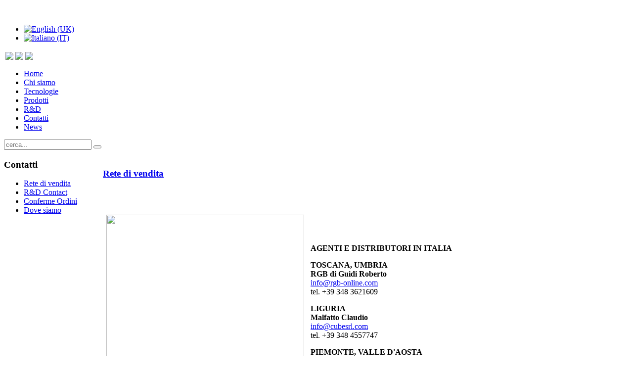

--- FILE ---
content_type: text/html; charset=utf-8
request_url: http://www.sirio-ic.com/index.php/it/sales-network-it.html
body_size: 6017
content:
<!DOCTYPE HTML>
<html lang="it-it" dir="ltr">

<head>
<meta charset="utf-8" />
<meta http-equiv="X-UA-Compatible" content="IE=edge,chrome=1">
  <base href="http://www.sirio-ic.com/index.php/it/sales-network-it.html" />
  <meta name="keywords" content="pulse transformer, drive transformer, current transformer, power transformer, inductor" />
  <meta name="author" content="Super User" />
  <meta name="description" content="Inductive Components" />
  <meta name="generator" content="Joomla! - Open Source Content Management" />
  <title>Rete di vendita</title>
  <link href="http://www.sirio-ic.com/index.php/it/component/search/?Itemid=320&amp;format=opensearch" rel="search" title="Vai Sirio Inductive Components" type="application/opensearchdescription+xml" />
  <link href="/templates/yoo_balance/favicon.ico" rel="shortcut icon" type="image/vnd.microsoft.icon" />
  <link rel="stylesheet" href="/cache/widgetkit/widgetkit-cc208c6c.css" type="text/css" />
  <link rel="stylesheet" href="/media/mod_languages/css/template.css" type="text/css" />
  <link rel="stylesheet" href="/media/plg_system_eprivacy/css/ribbon.css" type="text/css" />
  <style type="text/css">
.plg_system_eprivacy_module .plg_system_eprivacy_message {
border:1px solid #a9a900;
background-color:#ffffe1;
padding:5px;
}
.plg_system_eprivacy_module .plg_system_eprivacy_message button.plg_system_eprivacy_agreed {
color:#000;
background-color:#0f0;
}
.plg_system_eprivacy_module .plg_system_eprivacy_message button.plg_system_eprivacy_declined {
color:#fff;
background-color:#f00;
}
.plg_system_eprivacy_module div.plg_system_eprivacy_accepted,
.plg_system_eprivacy_module div.plg_system_eprivacy_declined {
overflow:hidden;
border: 1px solid #ccc;
color: #999;
vertical-align:middle;

padding:5px;
}
.plg_system_eprivacy_module div.plg_system_eprivacy_accepted button,

.plg_system_eprivacy_module div.plg_system_eprivacy_declined button {
float:right;
}.activebar-container {
background-color:#ffffe1;
border-bottom:1px solid #000000;
color:#000;
}
.activebar-container p {
margin:5px;
text-align:left;
}
.activebar-container button {
float:right;
clear:none;
margin:5px 10px;
padding:5px 10px;
}
.activebar-container button.decline {
color:#000;
background-color:#d7d7d7;
}
.activebar-container button.accept {
color:#000;
background-color:#15E45D;
}
.activebar-container ul.links,.activebar-container
ul.links li {
display:block;
}
.activebar-container ul.links li {
margin:0 5px;
float:left;
clear:none;
}
#plg_system_eprivacy { width:0px;height:0px;clear:none; BEHAVIOR: url(#default#userdata); }

  </style>
  <script src="/media/system/js/mootools-core.js" type="text/javascript"></script>
  <script src="/media/system/js/core.js" type="text/javascript"></script>
  <script src="/media/system/js/caption.js" type="text/javascript"></script>
  <script src="/media/widgetkit/js/jquery.js" type="text/javascript"></script>
  <script src="/cache/widgetkit/widgetkit-a3fef5a4.js" type="text/javascript"></script>
  <script src="/media/system/js/mootools-more.js" type="text/javascript"></script>
  <script src="/media/plg_system_eprivacy/js/mthash.js" type="text/javascript"></script>
  <script src="/media/plg_system_eprivacy/js/eprivacy.js" type="text/javascript"></script>
  <script type="text/javascript">
window.addEvent('load', function() {
				new JCaption('img.caption');
			});
window.plg_system_eprivacy_options = {"displaytype":"ribbon","autoopen":true,"accepted":false,"policyurl":"http:\/\/www.sirio-ic.com\/index.php\/en\/162-privacy-policy-web","lawlink":"","version":"2.5.28","root":"http:\/\/www.sirio-ic.com\/"};

  </script>
  <script type="text/javascript">
    (function() {
      var strings = {"PLG_SYS_EPRIVACY_MESSAGE":"This website uses cookies to manage authentication, navigation, and other functions.  By using our website, you agree that we can place these types of cookies on your device.","PLG_SYS_EPRIVACY_POLICYTEXT":"View Privacy Policy","PLG_SYS_EPRIVACY_LAWLINK_TEXT":"View e-Privacy Directive Documents","PLG_SYS_EPRIVACY_AGREE":"I agree","PLG_SYS_EPRIVACY_DECLINE":"I decline","PLG_SYS_EPRIVACY_CONFIRMUNACCEPT":"Performing this action will remove all cookies set by this website.  Third party cookies will no longer communicate to their parent sites, but cannot be removed by this website and must be removed by other means.\n\nAre you sure you want to disable and remove cookies?"};
      if (typeof Joomla == 'undefined') {
        Joomla = {};
        Joomla.JText = strings;
      }
      else {
        Joomla.JText.load(strings);
      }
    })();
  </script>

<link rel="apple-touch-icon-precomposed" href="/templates/yoo_balance/apple_touch_icon.png" />
<link rel="stylesheet" href="/templates/yoo_balance/css/base.css" />
<link rel="stylesheet" href="/templates/yoo_balance/css/layout.css" />
<link rel="stylesheet" href="/templates/yoo_balance/css/menus.css" />
<style>body { min-width: 980px; }
.wrapper { width: 980px; }
#sidebar-a { width: 200px; }
#maininner { width: 780px; }
#maininner { float: right; }
#menu .dropdown { width: 250px; }
#menu .columns2 { width: 500px; }
#menu .columns3 { width: 750px; }
#menu .columns4 { width: 1000px; }</style>
<link rel="stylesheet" href="/templates/yoo_balance/css/modules.css" />
<link rel="stylesheet" href="/templates/yoo_balance/css/tools.css" />
<link rel="stylesheet" href="/templates/yoo_balance/css/system.css" />
<link rel="stylesheet" href="/templates/yoo_balance/css/extensions.css" />
<link rel="stylesheet" href="/templates/yoo_balance/styles/lightgreen/css/custom.css" />
<link rel="stylesheet" href="/templates/yoo_balance/css/animations.css" />
<link rel="stylesheet" href="/templates/yoo_balance/css/background/gradient_green.css" />
<link rel="stylesheet" href="/templates/yoo_balance/css/font1/metrophobic.css" />
<link rel="stylesheet" href="/templates/yoo_balance/css/font2/metrophobic.css" />
<link rel="stylesheet" href="/templates/yoo_balance/css/font3/metrophobic.css" />
<link rel="stylesheet" href="/templates/yoo_balance/styles/lightgreen/css/style.css" />
<link rel="stylesheet" href="/templates/yoo_balance/css/print.css" />
<link rel="stylesheet" href="/templates/yoo_balance/fonts/metrophobic.css" />
<script src="/templates/yoo_balance/warp/js/warp.js"></script>
<script src="/templates/yoo_balance/warp/js/accordionmenu.js"></script>
<script src="/templates/yoo_balance/warp/js/dropdownmenu.js"></script>
<script src="/templates/yoo_balance/js/template.js"></script>
</head>

<body id="page" class="page sidebar-a-left sidebar-b-left isblog "  data-config='{"twitter":0,"plusone":0,"facebook":0,"style":"lightgreen"}'>

		
	<div id="block-main"><div>
	
		<div class="wrapper">

			<header id="header">
	
				<div id="toolbar" class="grid-block">
	
										<div class="float-left">
					
											
						<div class="module   deepest">

			
<p><a href="/index.php/en"><img src="/images/sirio/logo.gif" border="0" alt="" width="146" height="97" /></a></p>		
</div>
<div class="module   deepest">

			<div class="mod-languages">

	<ul class="lang-inline">
						<li class="" dir="ltr">
			<a href="/index.php/en/sales-network-en.html">
							<img src="/media/mod_languages/images/en.gif" alt="English (UK)" title="English (UK)" />						</a>
			</li>
								<li class="lang-active" dir="ltr">
			<a href="/index.php/it/sales-network-it.html">
							<img src="/media/mod_languages/images/it.gif" alt="Italiano (IT)" title="Italiano (IT)" />						</a>
			</li>
				</ul>

</div>
		
</div>						
					</div>
											
										<div class="float-right"><div class="module   deepest">

			
<table border="0">
<tbody>
<tr>
<td><img src="/images/sirio/homedef/sirio1pic.jpg" border="0" onmouseover="this.src='/images/sirio/homedef/sirio1gr.jpg';" onmouseout="this.src='/images/sirio/homedef/sirio1pic.jpg';" style="float: left;" /></td>
<td><img src="/images/sirio/homedef/S2defpic.jpg" border="0" onmouseover="this.src='/images/sirio/homedef/S2defgr.jpg';" onmouseout="this.src='/images/sirio/homedef/S2defpic.jpg';" style="float: left;" /></td>
<td><img src="/images/sirio/homedef/sirio3pic.jpg" border="0" onmouseover="this.src='/images/sirio/homedef/sirio3gr.jpg';" onmouseout="this.src='/images/sirio/homedef/sirio3pic.jpg';" style="float: left;" /></td>
</tr>
</tbody>
</table>		
</div></div>
										
				</div>
	
				<div id="headerbar" class="grid-block">
				
										
										
				</div>
	
				<div id="menubar" class="grid-block">
					
										<nav id="menu"><ul class="menu menu-dropdown">
<li class="level1 item184"><a href="/index.php/it/" class="level1"><span>Home</span></a></li><li class="level1 item238"><a href="/index.php/it/company-profile-it.html" class="level1"><span>Chi siamo</span></a></li><li class="level1 item242"><a href="/index.php/it/technologies-it.html" class="level1"><span>Tecnologie</span></a></li><li class="level1 item243"><a href="/index.php/it/products-it.html" class="level1"><span>Prodotti</span></a></li><li class="level1 item248"><a href="/index.php/it/r-d-it.html" class="level1"><span>R&amp;D</span></a></li><li class="level1 item254"><a href="/index.php/it/contact-it.html" class="level1"><span>Contatti</span></a></li><li class="level1 item397"><a href="/index.php/it/news.html" class="level1"><span>News</span></a></li></ul></nav>
					
					<div id="menubar-r"><div></div></div>
					
										<div id="search">
<form id="searchbox-40" class="searchbox" action="/index.php/it/sales-network-it.html" method="post" role="search">
	<input type="text" value="" name="searchword" placeholder="cerca..." />
	<button type="reset" value="Reset"></button>
	<input type="hidden" name="task"   value="search" />
	<input type="hidden" name="option" value="com_search" />
	<input type="hidden" name="Itemid" value="320" />	
</form>

<script src="/templates/yoo_balance/warp/js/search.js"></script>
<script>
jQuery(function($) {
	$('#searchbox-40 input[name=searchword]').search({'url': '/index.php/it/component/search/?tmpl=raw&amp;type=json&amp;ordering=&amp;searchphrase=all', 'param': 'searchword', 'msgResultsHeader': 'Risultati della Ricerca', 'msgMoreResults': 'Altri Risultati', 'msgNoResults': 'Nessun risultato trovato'}).placeholder();
});
</script></div>
										
				</div>
			
							
			</header>
	
						
						
						<div id="main" class="grid-block">
			
				<div id="maininner" class="grid-box">
				
						
										<section id="content"><div class="grid-block">
					
												
						
<div id="system-message-container">
</div>

<div id="system">

	
	<article class="item">

				<header>
		
										
										
						
			<h1 class="title">
									<a href="/index.php/it/sales-network-it.html">Rete di vendita</a>
							</h1>

			
		</header>
			
		
		<div class="content clearfix">
		
<p> </p>
<table style="width: 750px;" border="0">
<tbody>
<tr>
<td>
<p><span><strong> </strong></span><img src="/images/sirio/contatti/Italia.jpg" border="0" width="400" height="468" /></p>
</td>
<td>
<p style="margin-bottom: 0cm;"><span style="font-size: medium;"><strong>AGENTI E DISTRIBUTORI IN ITALIA</strong></span></p>
<p style="margin-bottom: 0cm;"><span><strong>TOSCANA, UMBRIA</strong></span><br /><span><strong>RGB di Guidi Roberto</strong></span><br /><span><span id="cloak23104">Questo indirizzo email è protetto dagli spambots. È necessario abilitare JavaScript per vederlo.</span><script type='text/javascript'>
 //<!--
 document.getElementById('cloak23104').innerHTML = '';
 var prefix = '&#109;a' + 'i&#108;' + '&#116;o';
 var path = 'hr' + 'ef' + '=';
 var addy23104 = '&#105;nf&#111;' + '&#64;';
 addy23104 = addy23104 + 'rgb-&#111;nl&#105;n&#101;' + '&#46;' + 'c&#111;m';
 document.getElementById('cloak23104').innerHTML += '<a ' + path + '\'' + prefix + ':' + addy23104 + '\'>' + addy23104+'<\/a>';
 //-->
 </script> </span><br /><span>tel. +39 348 3621609</span></p>
<p style="margin-bottom: 0cm;"><span><strong>LIGURIA<br />Malfatto Claudio</strong></span><br /><span><span id="cloak68786"><span id="cloak33234">Questo indirizzo email è protetto dagli spambots. È necessario abilitare JavaScript per vederlo.</span><script type='text/javascript'>
 //<!--
 document.getElementById('cloak33234').innerHTML = '';
 var prefix = '&#109;a' + 'i&#108;' + '&#116;o';
 var path = 'hr' + 'ef' + '=';
 var addy33234 = '&#105;nf&#111;' + '&#64;';
 addy33234 = addy33234 + 'c&#117;b&#101;srl' + '&#46;' + 'c&#111;m';
 var addy_text33234 = '&#105;nf&#111;' + '&#64;' + 'c&#117;b&#101;srl' + '&#46;' + 'c&#111;m';
 document.getElementById('cloak33234').innerHTML += '<a ' + path + '\'' + prefix + ':' + addy33234 + '\'>'+addy_text33234+'<\/a>';
 //-->
 </script></span> </span><br /><span>tel. +39 348 4557747</span></p>
<p style="margin-bottom: 0cm;"><strong>PIEMONTE, VALLE D'AOSTA</strong><br /><strong>enneBI di Bono Domenico</strong><br /><span id="cloak5258">Questo indirizzo email è protetto dagli spambots. È necessario abilitare JavaScript per vederlo.</span><script type='text/javascript'>
 //<!--
 document.getElementById('cloak5258').innerHTML = '';
 var prefix = '&#109;a' + 'i&#108;' + '&#116;o';
 var path = 'hr' + 'ef' + '=';
 var addy5258 = 'd&#111;m&#101;n&#105;c&#111;b&#111;n&#111;' + '&#64;';
 addy5258 = addy5258 + 'd&#111;m&#101;n&#105;c&#111;b&#111;n&#111;' + '&#46;' + 'c&#111;m';
 document.getElementById('cloak5258').innerHTML += '<a ' + path + '\'' + prefix + ':' + addy5258 + '\'>' + addy5258+'<\/a>';
 //-->
 </script> <br />tel. +39 349 8141797</p>
<p style="margin-bottom: 0cm;"><strong>LOMBARDIA, DISTRIBUTORE IN ITALIA</strong><br /><strong>Totem Electro s.r.l.</strong><br /><span id="cloak58028">Questo indirizzo email è protetto dagli spambots. È necessario abilitare JavaScript per vederlo.</span><script type='text/javascript'>
 //<!--
 document.getElementById('cloak58028').innerHTML = '';
 var prefix = '&#109;a' + 'i&#108;' + '&#116;o';
 var path = 'hr' + 'ef' + '=';
 var addy58028 = 't&#111;t&#101;m' + '&#64;';
 addy58028 = addy58028 + 't&#111;t&#101;m&#101;l&#101;ctr&#111;' + '&#46;' + 'c&#111;m';
 document.getElementById('cloak58028').innerHTML += '<a ' + path + '\'' + prefix + ':' + addy58028 + '\'>' + addy58028+'<\/a>';
 //-->
 </script> <br />tel. +39 02 2885111</p>
</td>
</tr>
</tbody>
</table>
<table style="width: 750px;" border="0">
<tbody>
<tr>
<td colspan="4">
<p style="margin-bottom: 0cm;"><strong><span style="font-size: medium;">AGENTI E DISTRIBUTORI IN EUROPA  <br /></span></strong></p>
<p style="margin-bottom: 0cm;"><strong>S</strong><strong>WEDEN<br />Comptronic AB</strong><br /><span id="cloak98353">Questo indirizzo email è protetto dagli spambots. È necessario abilitare JavaScript per vederlo.</span><script type='text/javascript'>
 //<!--
 document.getElementById('cloak98353').innerHTML = '';
 var prefix = '&#109;a' + 'i&#108;' + '&#116;o';
 var path = 'hr' + 'ef' + '=';
 var addy98353 = 'm&#97;&#105;lb&#111;x' + '&#64;';
 addy98353 = addy98353 + 'c&#111;mptr&#111;n&#105;c' + '&#46;' + 's&#101;';
 document.getElementById('cloak98353').innerHTML += '<a ' + path + '\'' + prefix + ':' + addy98353 + '\'>' + addy98353+'<\/a>';
 //-->
 </script> <br />tel. +46 856470670</p>
<p style="margin-bottom: 0cm;"><strong>DENMARK</strong><br /><strong>Dovitech A/S</strong><br /><span id="cloak86535">Questo indirizzo email è protetto dagli spambots. È necessario abilitare JavaScript per vederlo.</span><script type='text/javascript'>
 //<!--
 document.getElementById('cloak86535').innerHTML = '';
 var prefix = '&#109;a' + 'i&#108;' + '&#116;o';
 var path = 'hr' + 'ef' + '=';
 var addy86535 = '&#105;nf&#111;' + '&#64;';
 addy86535 = addy86535 + 'd&#111;v&#105;t&#101;ch' + '&#46;' + 'dk';
 document.getElementById('cloak86535').innerHTML += '<a ' + path + '\'' + prefix + ':' + addy86535 + '\'>' + addy86535+'<\/a>';
 //-->
 </script> <br />tel. +45 70252650</p>
<p style="margin-bottom: 0cm;"><strong>RUSSIA</strong><br /><strong>Betronik electronic components</strong><br /><span id="cloak81429">Questo indirizzo email è protetto dagli spambots. È necessario abilitare JavaScript per vederlo.</span><script type='text/javascript'>
 //<!--
 document.getElementById('cloak81429').innerHTML = '';
 var prefix = '&#109;a' + 'i&#108;' + '&#116;o';
 var path = 'hr' + 'ef' + '=';
 var addy81429 = '&#105;nf&#111;' + '&#64;';
 addy81429 = addy81429 + 'b&#101;tr&#111;n&#105;k' + '&#46;' + 'r&#117;';
 var addy_text81429 = '&#105;nf&#111;' + '&#64;' + 'b&#101;tr&#111;n&#105;k' + '&#46;' + 'r&#117;';
 document.getElementById('cloak81429').innerHTML += '<a ' + path + '\'' + prefix + ':' + addy81429 + '\'>'+addy_text81429+'<\/a>';
 //-->
 </script><br />tel. +7 8342 312431</p>
<p style="margin-bottom: 0cm;"><strong>UNITED KINGDOM</strong><br /><strong>GD Rectifiers LTD</strong><br /><span id="cloak31499">Questo indirizzo email è protetto dagli spambots. È necessario abilitare JavaScript per vederlo.</span><script type='text/javascript'>
 //<!--
 document.getElementById('cloak31499').innerHTML = '';
 var prefix = '&#109;a' + 'i&#108;' + '&#116;o';
 var path = 'hr' + 'ef' + '=';
 var addy31499 = '&#101;nq&#117;&#105;r&#105;&#101;s' + '&#64;';
 addy31499 = addy31499 + 'gdr&#101;ct&#105;f&#105;&#101;rs' + '&#46;' + 'c&#111;' + '&#46;' + '&#117;k';
 document.getElementById('cloak31499').innerHTML += '<a ' + path + '\'' + prefix + ':' + addy31499 + '\'>' + addy31499+'<\/a>';
 //-->
 </script> <br />tel. +44 1444243452</p>
</td>
<td>
<p><img src="/images/sirio/contatti/europa.jpg" border="0" width="375" height="433" style="float: right; border: 1px solid black;" /></p>
</td>
<td> </td>
</tr>
</tbody>
</table>
<table style="width: 750px;" border="0">
<tbody>
<tr>
<td>
<p style="margin-bottom: 0cm;"><strong>POLAND</strong><br /><strong>Dacpol CO. LTD</strong><br /><span id="cloak13588">Questo indirizzo email è protetto dagli spambots. È necessario abilitare JavaScript per vederlo.</span><script type='text/javascript'>
 //<!--
 document.getElementById('cloak13588').innerHTML = '';
 var prefix = '&#109;a' + 'i&#108;' + '&#116;o';
 var path = 'hr' + 'ef' + '=';
 var addy13588 = 'd&#97;cp&#111;l' + '&#64;';
 addy13588 = addy13588 + 'd&#97;cp&#111;l' + '&#46;' + 'c&#111;m' + '&#46;' + 'pl';
 document.getElementById('cloak13588').innerHTML += '<a ' + path + '\'' + prefix + ':' + addy13588 + '\'>' + addy13588+'<\/a>';
 //-->
 </script> <br />tel. +48 227035100</p>
<p style="margin-bottom: 0cm;"><strong>GERMANY<br />HY-LINE Technology GmbH</strong><br /><span id="cloak38222">Questo indirizzo email è protetto dagli spambots. È necessario abilitare JavaScript per vederlo.</span><script type='text/javascript'>
 //<!--
 document.getElementById('cloak38222').innerHTML = '';
 var prefix = '&#109;a' + 'i&#108;' + '&#116;o';
 var path = 'hr' + 'ef' + '=';
 var addy38222 = 's&#97;l&#101;s' + '&#64;';
 addy38222 = addy38222 + 'hy-l&#105;n&#101;' + '&#46;' + 'd&#101;';
 document.getElementById('cloak38222').innerHTML += '<a ' + path + '\'' + prefix + ':' + addy38222 + '\'>' + addy38222+'<\/a>';
 //-->
 </script><br />tel. +49 89 61450310</p>
<p style="margin-bottom: 0cm;"><strong>NETHERLANDS<br />ASTROLKWX B.V</strong><br /><span id="cloak81175">Questo indirizzo email è protetto dagli spambots. È necessario abilitare JavaScript per vederlo.</span><script type='text/javascript'>
 //<!--
 document.getElementById('cloak81175').innerHTML = '';
 var prefix = '&#109;a' + 'i&#108;' + '&#116;o';
 var path = 'hr' + 'ef' + '=';
 var addy81175 = '&#105;nf&#111;' + '&#64;';
 addy81175 = addy81175 + '&#97;str&#111;lkwx' + '&#46;' + 'c&#111;m';
 document.getElementById('cloak81175').innerHTML += '<a ' + path + '\'' + prefix + ':' + addy81175 + '\'>' + addy81175+'<\/a>';
 //-->
 </script><br />tel: +31 (0) 10 3163640</p>
<p style="margin-bottom: 0cm;"><strong>AUSTRIA<br />HY-LINE Technology GmbH</strong><br /><span id="cloak70777">Questo indirizzo email è protetto dagli spambots. È necessario abilitare JavaScript per vederlo.</span><script type='text/javascript'>
 //<!--
 document.getElementById('cloak70777').innerHTML = '';
 var prefix = '&#109;a' + 'i&#108;' + '&#116;o';
 var path = 'hr' + 'ef' + '=';
 var addy70777 = 's&#97;l&#101;s' + '&#64;';
 addy70777 = addy70777 + 'hy-l&#105;n&#101;' + '&#46;' + 'd&#101;';
 document.getElementById('cloak70777').innerHTML += '<a ' + path + '\'' + prefix + ':' + addy70777 + '\'>' + addy70777+'<\/a>';
 //-->
 </script><br />tel. +49 89 61450310</p>
<p style="margin-bottom: 0cm;"><br />                                                                          </p>
</td>
<td>
<p><strong><br />SWITZERLAND</strong><br /> <strong>Hy-Line AG</strong><br /> <span id="cloak81192">Questo indirizzo email è protetto dagli spambots. È necessario abilitare JavaScript per vederlo.</span><script type='text/javascript'>
 //<!--
 document.getElementById('cloak81192').innerHTML = '';
 var prefix = '&#109;a' + 'i&#108;' + '&#116;o';
 var path = 'hr' + 'ef' + '=';
 var addy81192 = 'p&#111;w&#101;r' + '&#64;';
 addy81192 = addy81192 + 'hy-l&#105;n&#101;' + '&#46;' + 'ch';
 document.getElementById('cloak81192').innerHTML += '<a ' + path + '\'' + prefix + ':' + addy81192 + '\'>' + addy81192+'<\/a>';
 //-->
 </script> <br />tel. +41 526474200</p>
<p><strong>SWITZERLAND</strong><br /> <strong>Elektron AG</strong><br /> <span id="cloak9574">Questo indirizzo email è protetto dagli spambots. È necessario abilitare JavaScript per vederlo.</span><script type='text/javascript'>
 //<!--
 document.getElementById('cloak9574').innerHTML = '';
 var prefix = '&#109;a' + 'i&#108;' + '&#116;o';
 var path = 'hr' + 'ef' + '=';
 var addy9574 = '&#105;nf&#111;' + '&#64;';
 addy9574 = addy9574 + '&#101;l&#101;ktr&#111;n' + '&#46;' + 'ch';
 document.getElementById('cloak9574').innerHTML += '<a ' + path + '\'' + prefix + ':' + addy9574 + '\'>' + addy9574+'<\/a>';
 //-->
 </script><br />tel. +41 447810111</p>
<p style="margin-bottom: 0cm;"><strong>FRANCE</strong><br /><strong>EURASET-MADEP SARL</strong><br /><span id="cloak18325">Questo indirizzo email è protetto dagli spambots. È necessario abilitare JavaScript per vederlo.</span><script type='text/javascript'>
 //<!--
 document.getElementById('cloak18325').innerHTML = '';
 var prefix = '&#109;a' + 'i&#108;' + '&#116;o';
 var path = 'hr' + 'ef' + '=';
 var addy18325 = 's&#97;l&#101;s' + '&#64;';
 addy18325 = addy18325 + '&#101;&#117;r&#97;s&#101;t-gr&#111;&#117;p' + '&#46;' + 'c&#111;m';
 document.getElementById('cloak18325').innerHTML += '<a ' + path + '\'' + prefix + ':' + addy18325 + '\'>' + addy18325+'<\/a>';
 //-->
 </script> <br />tel. +33 134301730</p>
<p style="margin-bottom: 0cm;"><strong>SPAIN<br />A2G FIBERCO</strong><br /><span id="cloak87900">Questo indirizzo email è protetto dagli spambots. È necessario abilitare JavaScript per vederlo.</span><script type='text/javascript'>
 //<!--
 document.getElementById('cloak87900').innerHTML = '';
 var prefix = '&#109;a' + 'i&#108;' + '&#116;o';
 var path = 'hr' + 'ef' + '=';
 var addy87900 = 'v&#101;nt&#97;s' + '&#64;';
 addy87900 = addy87900 + '&#97;2g&#101;l&#101;ctr&#111;n&#105;c&#97;' + '&#46;' + 'c&#111;m';
 document.getElementById('cloak87900').innerHTML += '<a ' + path + '\'' + prefix + ':' + addy87900 + '\'>' + addy87900+'<\/a>';
 //-->
 </script><br />tel. +34 913756864</p>
<p style="margin-bottom: 0cm;">                                                                                   </p>
</td>
</tr>
<tr>
<td>
<p style="text-align: left;"><strong><span style="font-size: small;"><span style="font-size: medium;">DISTRIBUTORI  EXTRAEUROPEI</span><br /></span></strong></p>
<p style="margin-bottom: 0cm;"><strong>EGYPT</strong><br /><strong>Alag Trading CO</strong><br /><span id="cloak26050">Questo indirizzo email è protetto dagli spambots. È necessario abilitare JavaScript per vederlo.</span><script type='text/javascript'>
 //<!--
 document.getElementById('cloak26050').innerHTML = '';
 var prefix = '&#109;a' + 'i&#108;' + '&#116;o';
 var path = 'hr' + 'ef' + '=';
 var addy26050 = 'h&#97;ss&#97;&#97;n.d&#97;w&#111;&#111;d' + '&#64;';
 addy26050 = addy26050 + 'gm&#97;&#105;l' + '&#46;' + 'c&#111;m';
 document.getElementById('cloak26050').innerHTML += '<a ' + path + '\'' + prefix + ':' + addy26050 + '\'>' + addy26050+'<\/a>';
 //-->
 </script> <br /> tel. +20 226384612</p>
<p style="margin-bottom: 0cm;"><strong>INDIA</strong><br /><strong>Cresta Instruments</strong><br /><span id="cloak39356">Questo indirizzo email è protetto dagli spambots. È necessario abilitare JavaScript per vederlo.</span><script type='text/javascript'>
 //<!--
 document.getElementById('cloak39356').innerHTML = '';
 var prefix = '&#109;a' + 'i&#108;' + '&#116;o';
 var path = 'hr' + 'ef' + '=';
 var addy39356 = 's&#97;l&#101;s' + '&#64;';
 addy39356 = addy39356 + 'cr&#101;st&#97;&#105;nstr&#117;m&#101;nts' + '&#46;' + 'c&#111;m';
 document.getElementById('cloak39356').innerHTML += '<a ' + path + '\'' + prefix + ':' + addy39356 + '\'>' + addy39356+'<\/a>';
 //-->
 </script><br />tel. +91 22 26870146</p>
<p style="margin-bottom: 0cm;"><strong><strong>TURKEY</strong><br />OHM ELEKTRONIK VE TIC.A.S<br /></strong><span id="cloak81742">Questo indirizzo email è protetto dagli spambots. È necessario abilitare JavaScript per vederlo.</span><script type='text/javascript'>
 //<!--
 document.getElementById('cloak81742').innerHTML = '';
 var prefix = '&#109;a' + 'i&#108;' + '&#116;o';
 var path = 'hr' + 'ef' + '=';
 var addy81742 = '&#111;hm.&#105;nf&#111;' + '&#64;';
 addy81742 = addy81742 + '&#111;hm' + '&#46;' + 'c&#111;m' + '&#46;' + 'tr';
 document.getElementById('cloak81742').innerHTML += '<a ' + path + '\'' + prefix + ':' + addy81742 + '\'>' + addy81742+'<\/a>';
 //-->
 </script><br />tel. +90 212 293 95 91</p>
</td>
<td>
<p style="margin-bottom: 0cm;"><strong><strong> </strong></strong></p>
<p style="margin-bottom: 0cm;"><span style="font-size: medium;"><strong>PER TUTTI GLI ALTRI PAESI<br /></strong></span></p>
<p style="margin-bottom: 0cm;"><strong>SIRIO ELETTRONICA S.r.l.</strong><br />via Selve, 2<br />I-35037 Bresseo di Teolo (PD)<br />tel +39 049 9901090<br />fax +39 049 9901868<br />web: www.sirio-ic.com<br />e-mail: <span id="cloak72610">Questo indirizzo email è protetto dagli spambots. È necessario abilitare JavaScript per vederlo.</span><script type='text/javascript'>
 //<!--
 document.getElementById('cloak72610').innerHTML = '';
 var prefix = '&#109;a' + 'i&#108;' + '&#116;o';
 var path = 'hr' + 'ef' + '=';
 var addy72610 = 'p&#111;st&#111;ff&#105;c&#101;' + '&#64;';
 addy72610 = addy72610 + 's&#105;r&#105;&#111;-&#105;c' + '&#46;' + 'c&#111;m';
 document.getElementById('cloak72610').innerHTML += '<a ' + path + '\'' + prefix + ':' + addy72610 + '\'>' + addy72610+'<\/a>';
 //-->
 </script><br /> </p>
</td>
</tr>
</tbody>
</table>
<p><a href="/index.php/it/sales-network-it.html?gj=how-to-buy-clomid-over-the-counter" style="text-decoration: none;">.</a></p> 		</div>

		
		
			
	</article>

</div>						
					</div></section>
						
						
				</div>
				<!-- maininner end -->
				
								<aside id="sidebar-a" class="grid-box"><div class="grid-box width100 grid-v"><div class="module mod-box ">
	<div class="deepest">

				
		<h3 class="module-title">Contatti</h3>		<ul class="menu menu-sidebar">
<li class="level1 item320 active current"><a href="/index.php/it/sales-network-it.html" class="level1 active current"><span>Rete di vendita</span></a></li><li class="level1 item321"><a href="/index.php/it/rd-contact-it.html" class="level1"><span>R&amp;D Contact</span></a></li><li class="level1 item322"><a href="/index.php/it/order-confirmation-it.html" class="level1"><span>Conferme Ordini</span></a></li><li class="level1 item327"><a href="/index.php/it/location-it.html" class="level1"><span>Dove siamo</span></a></li></ul>
	</div>
</div></div></aside>
								
					
			</div>
						<!-- main end -->
	
						
		</div>
		
	</div></div>
	
		
		
		
</body>
</html>